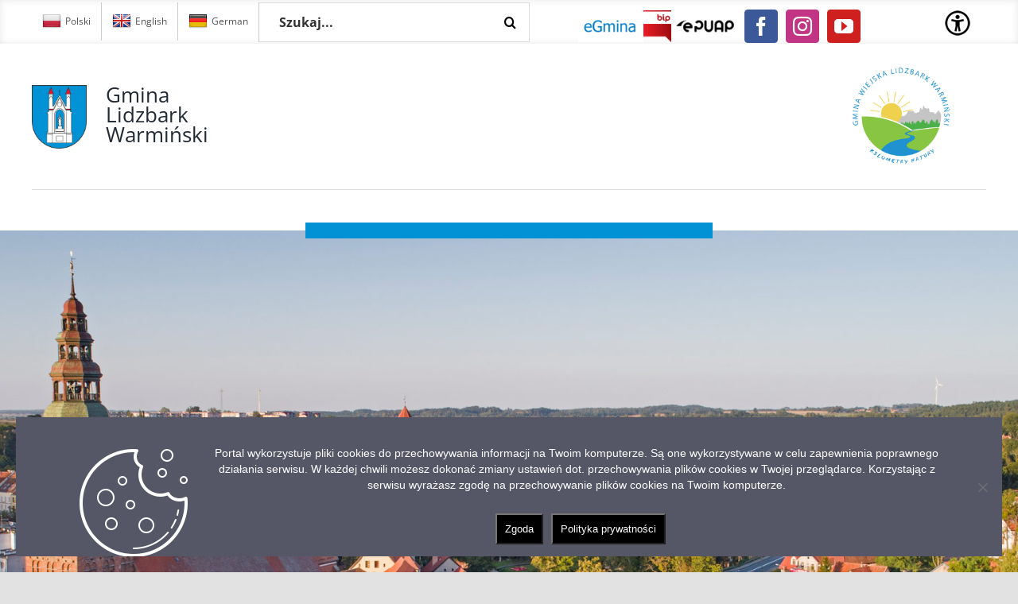

--- FILE ---
content_type: text/javascript
request_url: http://gminalidzbark.com/wp-content/themes/gminalidzbark.com/js/scripts_custom.js?ver=1.1
body_size: 568
content:
jQuery( document ).ready(function() {
    jQuery('.tabs-custom-1.horizontal-tabs.clean:not(.tabs-custom-1a) .tab-content .tab-pane').removeClass( 'active' );    
	jQuery('.tabs-custom-1.horizontal-tabs.clean:not(.tabs-custom-1a) .nav-tabs li').removeClass( 'active' );    
	
	$('body #wp_access_helper_container button.aicon_link').appendTo('.fusion-social-links-header.wai-bts');

	$('.wahout.aicon_link').on('click', function() {
		$('body #access_container button').focus();
	});
	jQuery('body div.zabuto_calendar .table tr td.event-clickable-no-modal button').on('click focus', function() {
		$('body').css('padding','100px');
	});


	//Mega menu
	jQuery('body .fusion-megamenu .sub-menu').removeClass('active');
	
	jQuery('.fusion-menu > li > a').on('hover', function() { 
		jQuery('body .fusion-megamenu .sub-menu').removeClass('active');
	});
	
	jQuery('.fusion-menu a').on('focus', function() { 
		jQuery('body .fusion-megamenu .sub-menu').addClass('active');
	});
	
	jQuery('body .fusion-megamenu .fusion-megamenu-title').on('hover focus', function() { 
		jQuery('body .fusion-megamenu > li > .sub-menu').removeClass('active')
		jQuery(this).next('.sub-menu').addClass('active')
		
	});
	
	//jQuery('.fusion-mobile-nav-holder .menu form').remove(); 
	
	jQuery('#cn-close-notice').html('<span class="offscreen">Zamknij informację o ciasteczkach</span>'); 
	jQuery('.fusion-secondary-header .fusion-mobile-nav-holder').remove();
	
});
